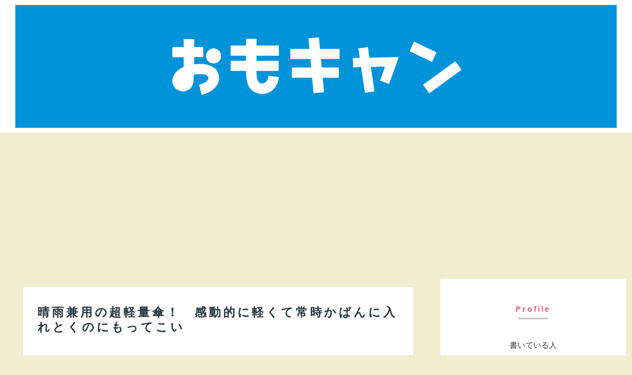

--- FILE ---
content_type: text/html; charset=utf-8
request_url: https://www.google.com/recaptcha/api2/aframe
body_size: -88
content:
<!DOCTYPE HTML><html><head><meta http-equiv="content-type" content="text/html; charset=UTF-8"></head><body><script nonce="zyfvgH8dlmKcVeT6uW0Msg">/** Anti-fraud and anti-abuse applications only. See google.com/recaptcha */ try{var clients={'sodar':'https://pagead2.googlesyndication.com/pagead/sodar?'};window.addEventListener("message",function(a){try{if(a.source===window.parent){var b=JSON.parse(a.data);var c=clients[b['id']];if(c){var d=document.createElement('img');d.src=c+b['params']+'&rc='+(localStorage.getItem("rc::a")?sessionStorage.getItem("rc::b"):"");window.document.body.appendChild(d);sessionStorage.setItem("rc::e",parseInt(sessionStorage.getItem("rc::e")||0)+1);localStorage.setItem("rc::h",'1769819765007');}}}catch(b){}});window.parent.postMessage("_grecaptcha_ready", "*");}catch(b){}</script></body></html>

--- FILE ---
content_type: text/css
request_url: https://omocam.net/wp-content/themes/cocoon-master/skins/skin-ganchan11/style.css?ver=6.9&fver=20260130114444
body_size: 3918
content:
/*
  Skin Name: おでかけピンク
  Description: 女性が春色のスプリングコートを羽織っておでかけするイメージで作りました。ファッション・女性向けコンテンツにいかがでしょうか。
  Skin URI: https://aruru.co.jp/cocoon02/
  Author: がんちゃん
  Screenshot URI: https://im-cocoon.net/wp-content/uploads/skin-ganchan11.png
  Version: 0.0.1
  Priority: 9910001000
*/
/*以下にスタイルシートを記入してください*/



/*全体枠*/
main.main {
    padding: 0;
}

article.article {
    padding: 0px 29px 20px;
}

/*背景カラー*/
body.public-page,.content .main, .navi {
    background-color: #F1EDD0;
}
.is-header-fixed .header-container,
.hlt-top-menu-wrap .header-container {
    background-color: #F1EDD0;
}


/*インデックスカード*/
.entry-card-wrap {
    border: 2px solid #F1EDD0;
    border-radius: 8px;
    background-color: #fff;
}



/*ナビ*/

.navi-in>ul>li {
   background-color: #fff;
   margin: 15px 8px;
  border-radius:4px;
  width:160px;
}

.navi-in > ul > .menu-item-has-children > a::after {
    right: 4px;
    top: 20px;
}


.navi-in>ul li.current_page_item, .navi-in>ul li.current-menu-item {
   background-color: #FF847C;
   margin: 15px 15px;
}

.navi-in>ul li a:hover{
   background-color: #FFEEED;
   text-decoration: none;
	color:#999;
}

.navi-in>ul li.current_page_item a:hover,.navi-in>ul li.current-menu-item a:hover {
	color:#999;
}


.navi-in>ul li.current_page_item a, .navi-in>ul li.current-menu-item a {
	color:#fff;
}

.navi-in>ul li.current_page_item .sub-menu a,
.navi-in>ul li.current-menu-item .sub-menu a {
  color:#333;
}

.navi-in a {
    color: #333;
    font-weight: bold;
}

.tagline {
    border-top: solid 6px #FF847C;
    padding-top: 4px;
}

/*ナビメニュー*/
.navi-menu-content.menu-content {
    background-color:#333;
}

.navi-menu-content.menu-content a {
    color:#fff;
}
.menu-close-button::before {
    color: #fff;
}


/*フッター*/
.footer {
    background-color: #2A363B;
    border-bottom: solid 6px #FF847C;
}

#footer a {
    background: none;
}

.footer.logo-text {
    color:#fff;
}

.footer-bottom-logo .site-name-text {
    font-size: 18px;
    color: #fff;
    padding-left: 18px;
}

.copyright {
    margin-right: 18px;
    color: #fff;
}

.navi-footer-in a {
    color: #ffffff;
}

.footer-left, .footer-center, .footer-right {
    color: #fff;
}

#footer a {
  color:#fff;
}
#footer a:hover {
  background-color: transparent;
  opacity: 0.5;
}

/*パンくず*/
.breadcrumb {
    margin-top: 10px;
}


/*ページネーション*/
.key-btn {
	border:0;
	border-radius:4px;
	background-color: #FF847C;
	color:#fff;
}

.key-btn:hover {
	background-color: #ffeeed;
	color:#999;
}

.page-numbers {
    color: #333435;
    background-color: #fff;
	text-decoration: none;
    display: inline-block;
    height: 40px;
    width: 40px;
    border: 2px solid #cccdce;
    margin-left: 3px;
    line-height: 37px;
    text-align: center;
	border-radius: 6px;
}


.pagination .current {
   background-color: #fff;
   border: 2px solid #eb6988;
}


/*ウィジェット*/

.sidebar .widget h3 {
    margin: 16px 30px;
}

.sidebar .widget li a {
    border-bottom: 1px solid #ddd;
    font-size: 14px;
}

.sidebar .widget{
  margin: 0 18px;
}

.sidebar h2,
.sidebar h3 {
	position: relative;
   background-color: #FFF;
   color: #ee6588;
   font-size: 16px;
	letter-spacing: 0.2em;
   text-align: center;
}

.sidebar h2::before,
.sidebar h3:before {
	content: '';
	position: absolute;
	bottom:6px;
	border-bottom: solid 3px #C0C0C0;
	width:60px;
	left:50%;
	-moz-transform: translateX(-50%);
	-webkit-transform: translateX(-50%);
	-ms-transform: translateX(-50%);
	transform: translateX(-50%);
}

.widget_item_ranking h3 {
    margin: 16px 0;
}

.widget_recent_entries ul li a, .widget_categories ul li a, .widget_archive ul li a, .widget_pages ul li a, .widget_meta ul li a, .widget_rss ul li a, .widget_nav_menu ul li a {
    padding-left: 20px;
}

.widget-entry-cards .a-wrap {
    margin-bottom: 0px;
}

.entry-card-title, .related-entry-card-title {
    line-height: 1.5;
    margin: 15px 8px;
}

.cat-label-1,.cat-label-11,.cat-label-21,.cat-label-31,.cat-label-41,.cat-label-51 {
	background-color:#FB6900;
}
.cat-label-2,.cat-label-12,.cat-label-22,.cat-label-32,.cat-label-42,.cat-label-52 {
	background-color:#F63700;
}
.cat-label-3,.cat-label-13,.cat-label-23,.cat-label-33,.cat-label-43,.cat-label-53 {
	background-color:#00B9BD;
}
.cat-label-4,.cat-label-14,.cat-label-24,.cat-label-34,.cat-label-44,.cat-label-54 {
	background-color:#023429;
}
.cat-label-5,.cat-label-15,.cat-label-25,.cat-label-35,.cat-label-45,.cat-label-55 {
	background-color:#5F305D;
}
.cat-label-6,.cat-label-16,.cat-label-26,.cat-label-36,.cat-label-46,.cat-label-56 {
	background-color:#5385C2;
}
.cat-label-7,.cat-label-17,.cat-label-27,.cat-label-37,.cat-label-47,.cat-label-57 {
	background-color:#41AF90;
}
.cat-label-8,.cat-label-18,.cat-label-28,.cat-label-38,.cat-label-48,.cat-label-58 {
	background-color:#0075E5;
}
.cat-label-9,.cat-label-19,.cat-label-29,.cat-label-39,.cat-label-49,.cat-label-59 {
	background-color:#4C3523;
}
.cat-label-10,.cat-label-20,.cat-label-30,.cat-label-40,.cat-label-50,.cat-label-60 {
	background-color:#1D2935;
}


 /*本文*/
.content {
    margin-top: 6px;
    margin-bottom: 50px;
}

.article {
    background-color: #fff;
   	 border-radius:4px;
}

.eye-catch img {
    margin: 0 auto;
}




/*タイトル見出し共通*/
.entry-title, .archive-title,.article h2,.article h3,.article h4,.article h5,.article h6 {
	color:#2A363B;
   font-weight:bold;
}

.entry-title, .archive-title {
   padding: 36px 0 15px;
	font-size: 24px;
	letter-spacing: 0.2em;
}


/*見出し*/
.article h2 {
    font-size: 22px;
    position: relative;
    padding: .6em .6em .6em 1.8em;
    line-height: 1.4;
    border-top: dotted 1px #aaa5d1;
    border-bottom: dotted 1px #aaa5d1;
    background: #fffdf6;
}
.article h2:before {
    font-family: FontAwesome;
    content: "\f05a";
    position: absolute;
    font-size: 1.1em;
    left: .25em;
    top: .4em;
    color: #ff6a6a;
}

.article h3 {
    font-size: 18px;
    line-height: 1.2;
    border:none;
    border-left: 10px solid #2A363B;
}

.article h4 {
    font-size: 16px;
    border: none;
    border-bottom: solid 2px #2A363B;
}

.article h5 {
    font-size: 16px;
    border: none;
    border-bottom: dotted 2px #2A363B;
}

.article h6 {
    font-size: 16px;
    border: none;
}

/*目次*/
.toc-title {
    position: relative;
	text-align:left;
	padding-left:30px;
}
.toc-title:before {
    font-family: FontAwesome;
    content: "\f15c";
    position: absolute;
    font-size: 1.1em;
    left: 0px;
    color: #333;
}


/*画像キャプション*/
.wp-caption {
	padding:4px;
    background-color: #2A363B;
	text-align:left;
}
.wp-caption-text {
    position: relative;
	padding-left:24px;
	 color:#fff;
}
.wp-caption-text:before {
    font-family: FontAwesome;
    content: "\f03e";
    position: absolute;
    font-size: 1.1em;
    left: .25em;
    color: #fff;
}


/*プロフィール*/
.author-thumb img {
	border-radius: 120px;
}
.author-box .sns-follow-buttons a.follow-button {
    color: #eb6988;
}

.author-box {
	border:none;
}
.author-content a {
	color:#fff;
}
.author-widget-name {
    font-size: 14px;
    padding: 0 0 10px;
}
.author-description {
    font-size: 14px;
    padding: 15px 0;
}

.author-content{
	padding:20px;
	color:#fff;
	background-color:#666;
    border-radius:4px;
    position: relative;
}
.author-content:before{
  width: 0;
  height: 0;
   position: absolute;
    left: -13px;
    display: inline-block;
    border-top: 15px solid transparent;
    border-right: 15px solid #666;
    border-bottom: 15px solid transparent;
    content: " ";
}

.nwa .author-content:before{
    border-right: 15px solid transparent;
    border-bottom: 15px solid #666;
    border-left: 15px solid transparent;
    top: -28px;
    left: 50%;
    transform: translateX(-50%);
}


@media screen and (max-width: 480px){
  .author-content{
  	padding:10px;
  }
  .author-content:before{
  	top: 40px;
  }
}


/*関連記事・コメント*/
.related-entry-heading, .comment-title {
	letter-spacing: 0.2em;
	padding: 10px 0;
	position: relative;
	color: #ee6588;
   margin: 22px 0;
   font-size: 18px;
	text-align:center;
}

.related-entry-heading:before ,.comment-title:before {
	content: '';
	position: absolute;
	bottom:6px;
	border-bottom: solid 3px #C0C0C0;
	width:60px;
	left:50%;
	-moz-transform: translateX(-50%);
	-webkit-transform: translateX(-50%);
	-ms-transform: translateX(-50%);
	transform: translateX(-50%);
}


 .comment-area, .pager-post-navi {
   padding: 0px 29px 20px;
   background-color: #fff;
   border-radius:4px;
}

.related-entry-card {
    padding: 10px 9px 0px;
    background-color: #fff;
    border-radius: 4px;
}

.comment-list .comment-content {
	margin-top:17px;
	padding:10px 15px;
	border:2px solid #999;
	position:relative;
	border-radius:8px;
}

.comment-list .comment-content:before {
	width: 0;
	height: 0;
   position: absolute;
	top: -15px;
	right:auto;
   left: 16px;
   display: inline-block;
   border-left: 15px solid transparent;
   border-bottom: 15px solid #999;
   border-right: 15px solid transparent;
   content: " ";

}

.comment-list .comment-content:after {
	width: 0;
	height: 0;
   position: absolute;
	top: -12px;
	right:auto;
   left: 16px;
   display: inline-block;
   border-left: 15px solid transparent;
   border-bottom: 15px solid #fff;
   border-right: 15px solid transparent;
   content: " ";
	z-index:1;
}

.commets-list .byuser .comment-content:before {
	width: 0;
	height: 0;
   position: absolute;
	top: -15px;
   right: 16px;
	left:auto;
   display: inline-block;
   border-left: 15px solid transparent;
   border-bottom: 15px solid #999;
   border-right: 15px solid transparent;
   content: " ";

}

.commets-list .byuser .comment-content:after {
	width: 0;
	height: 0;
   position: absolute;
	top: -12px;
   right: 16px;
	left:auto;
   display: inline-block;
   border-left: 15px solid transparent;
   border-bottom: 15px solid #fff;
   border-right: 15px solid transparent;
   content: " ";
	z-index:1;
}

.commets-list .comment.even .avatar {
    float: left;
    border-radius: 50%;
	margin-right:5px;
}
.commets-list .comment.byuser .avatar {
    float: right;
    border-radius: 50%;
	margin-left:5px;
}

.commets-list .comment-reply-link {
	margin-top:10px;
}

.commets-list .comment.even .comment-body {
    padding:0 210px 0 20px;
}


.commets-list .comment.byuser .comment-body {
    padding:0 20px 0 210px;
}

.recent-comment-content::before {
    border-width: 8px;
    margin-left: -8px;
}
.recent-comment-avatar img{
    border-radius:50%;
}
.recent-comment-date, .recent-comment-article {
	font-size:12px;
	line-height:2em;
}

/*SNSボタン*/
.bc-brand-color.sns-share.ss-top .x-corp-button, .bc-brand-color.sns-share.ss-bottom .x-corp-button {
   background-color: #fff;
   color: var(--cocoon-twitter-color);
	border:solid 2px var(--cocoon-twitter-color);
}

.bc-brand-color.sns-share.ss-top .x-corp-button:hover, .bc-brand-color.sns-share.ss-bottom .x-corp-button:hover {
   background-color: var(--cocoon-twitter-color);
   color: #fff;
	opacity:1;
}

.bc-brand-color.sns-share.ss-top .facebook-button, .bc-brand-color.sns-share.ss-bottom .facebook-button {
   background-color: #fff;
   color: var(--cocoon-facebook-color);
	border:solid 2px var(--cocoon-facebook-color);
}

.bc-brand-color.sns-share.ss-top .facebook-button:hover, .bc-brand-color.sns-share.ss-bottom .facebook-button:hover {
   background-color: var(--cocoon-facebook-color);
   color: #fff;
	opacity:1;
}

.bc-brand-color.sns-share.ss-top .hatebu-button, .bc-brand-color.sns-share.ss-bottom .hatebu-button {
	background-color: #fff;
   color: var(--cocoon-hatebu-color);
	border:solid 2px var(--cocoon-hatebu-color);
}
.bc-brand-color.sns-share.ss-top .hatebu-button:hover, .bc-brand-color.sns-share.ss-bottom .hatebu-button:hover {
   background-color: var(--cocoon-hatebu-color);
   color: #fff;
	opacity:1;
}

.bc-brand-color.sns-share.ss-top .google-plus-button, .bc-brand-color.sns-share.ss-bottom .google-plus-button {
	background-color: #fff;
   color: var(--cocoon-google-plus-color);
	border:solid 2px var(--cocoon-google-plus-color);
}

.bc-brand-color.sns-share.ss-top .google-plus-button:hover, .bc-brand-color.sns-share.ss-bottom .google-plus-button:hover {
   background-color: var(--cocoon-google-plus-color);
   color: #fff;
	opacity:1;
}

.bc-brand-color.sns-share.ss-top .pocket-button, .bc-brand-color.sns-share.ss-bottom .pocket-button {
	background-color: #fff;
   color: var(--cocoon-pocket-color);
	border:solid 2px var(--cocoon-pocket-color);
}

.bc-brand-color.sns-share.ss-top .pocket-button:hover, .bc-brand-color.sns-share.ss-bottom .pocket-button:hover {
   background-color: var(--cocoon-pocket-color);
   color: #fff;
	opacity:1;
}

.bc-brand-color.sns-share.ss-top .line-button, .bc-brand-color.sns-share.ss-bottom .line-button {
	background-color: #fff;
   color: var(--cocoon-line-color);
	border:solid 2px var(--cocoon-line-color);
}

.bc-brand-color.sns-share.ss-top .line-button:hover, .bc-brand-color.sns-share.ss-bottom .line-button:hover {
   background-color: var(--cocoon-line-color);
	color: #fff;
	opacity:1;
}

.bc-brand-color.sns-share.ss-top .copy-button, .bc-brand-color.sns-share.ss-bottom .copy-button,
.bc-brand-color.sns-share.ss-top .comment-button, .bc-brand-color.sns-share.ss-bottom .comment-button {
	background-color: #fff;
   color: #333;
	border:solid 2px #333;
}

.bc-brand-color.sns-share.ss-top .copy-button:hover, .bc-brand-color.sns-share.ss-bottom .copy-button:hover,
.bc-brand-color.sns-share.ss-top .comment-button:hover, .bc-brand-color.sns-share.ss-bottom .comment-button:hover {
   background-color: #333;
	color: #fff;
	opacity:1;
}

.bc-brand-color.sns-share.ss-top .pinterest-button, .bc-brand-color.sns-share.ss-bottom .pinterest-button {
	background-color: #fff;
   color: var(--cocoon-pinterest-color);
	border:solid 2px var(--cocoon-pinterest-color);
}

.bc-brand-color.sns-share.ss-top .pinterest-button:hover, .bc-brand-color.sns-share.ss-bottom .pinterest-button:hover {
   background-color: var(--cocoon-pinterest-color);
	color: #fff;
	opacity:1;
}

.bc-brand-color.sns-share.ss-top .linkedin-button, .bc-brand-color.sns-share.ss-bottom .linkedin-button {
	background-color: #fff;
   color: var(--cocoon-linkedin-color);
	border:solid 2px var(--cocoon-linkedin-color);
}

.bc-brand-color.sns-share.ss-top .linkedin-button:hover, .bc-brand-color.sns-share.ss-bottom .linkedin-button:hover {
   background-color: var(--cocoon-linkedin-color);
	color: #fff;
	opacity:1;
}

.sns-share a {
    border-radius: 4px;
}


/*834px以下の画面*/
@media screen and (max-width: 834px){

main.main, div.sidebar {
    padding: 5px;
    margin: 20px 0 10px 0;
}

.entry-title, .archive-title {
    margin:0;
    margin-bottom:4px;
}


/*コメント*/
.commets-list .comment.even .comment-body {
    padding:0 110px 0 10px;
}


.commets-list .comment.byuser .comment-body {
    padding:0 10px 0 110px;
}


}


/*480px以下の画面*/
@media screen and (max-width: 480px){

/*全体枠*/
main.main {
    padding: 0;
}

article.article {
    padding: 0px 12px 10px;
}



.archive-title,.entry-title {
    font-size: 18px;
}

/*見出し*/

.article h2, .article h3, .article h4, .article h5, .article h6 {
    font-size: 16px;
	line-height:1.2;
}

/*コメント*/
.commets-list .comment.even .comment-body {
    padding:0 40px 0 10px;
}

.commets-list .comment.byuser .comment-body {
    padding:0 10px 0 50px;
}

.commets-list .comment-content {
	margin-top:10px;
	padding:7px 10px;
}


}


.entry-card-wrap:hover {
  box-shadow: 0 10px 10px -10px rgba(0, 0, 0, 0.5);
  -webkit-transform: scale(1.02);
  transform: scale(1.02);
  background-color:#fff;
}

.navi-in>ul li a:hover{
  background-color: #ffeeed;
  color: #666;
  border-radius:4px;
  text-decoration: none;
  -webkit-transform: scale(1.05);

  -ms-transform: scale(1.05);
  transform: scale(1.05);
}


@media screen and (max-width: 834px){
  #navi .navi-in > .menu-mobile li{
    width: 46%;
    margin: 1% 2%;
  }

  .sidebar .widget{
    margin: 0;
  }
}

.font-awesome-5 .article h2:before,
.font-awesome-5 .toc-title:before,
.font-awesome-5 .wp-caption-text:before{
	font-family: "Font Awesome 5 Free";
	font-weight: 900;
}


--- FILE ---
content_type: text/css
request_url: https://omocam.net/wp-content/themes/cocoon-child-master/style.css?ver=6.9&fver=20190418114407
body_size: 481
content:
@charset "UTF-8";

/*!
Theme Name: Cocoon Child
Template:   cocoon-master
Version:    1.0.6
*/

/************************************
** 子テーマ用のスタイルを書く
************************************/
/*必要ならばここにコードを書く*/

/************************************
** レスポンシブデザイン用のメディアクエリ
************************************/
/*1240px以下*/
@media screen and (max-width: 1240px){
  /*必要ならばここにコードを書く*/
}

/*1030px以下*/
@media screen and (max-width: 1030px){
  /*必要ならばここにコードを書く*/
}

/*768px以下*/
@media screen and (max-width: 768px){
  /*必要ならばここにコードを書く*/
}

/*480px以下*/
@media screen and (max-width: 480px){
  /*必要ならばここにコードを書く*/
}

/*------ここから追記-------*/
/*画像の枠とキャプションを消したい*/
.wp-caption {
 	border-style:none;
	margin: 0;/*外側の余白なし*/
	padding:0;
	 background-color: transparent;
}
.wp-caption-text {
    position: relative;
	padding-left: initial;
	color: initial;
	margin: 0;
}
.wp-caption-text:before {
    font-family: initial;
    content: initial;
    position: initial;
    font-size: 1.1em;
    left: initial;
    color: initial;
}

